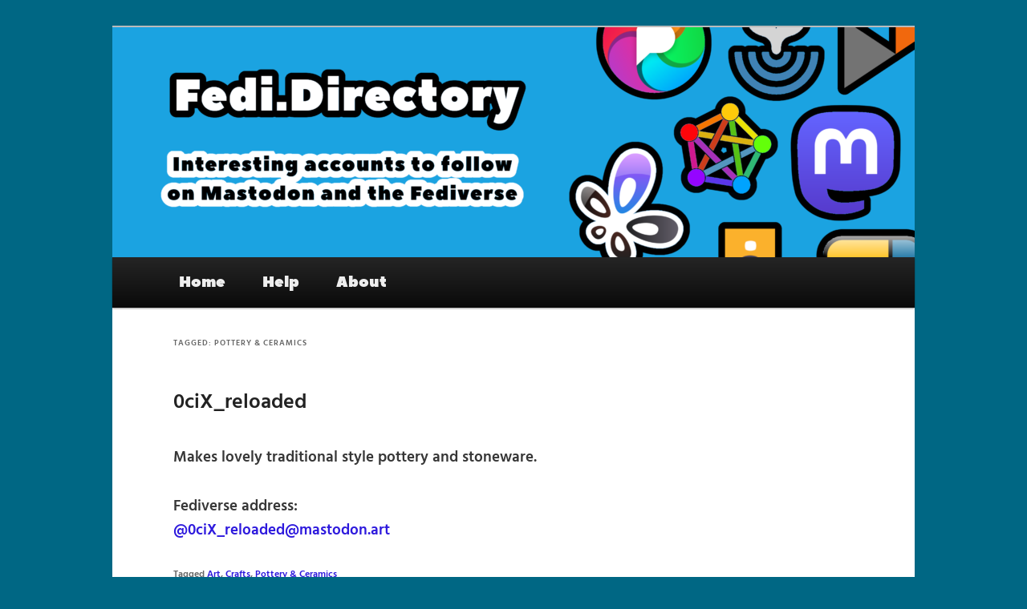

--- FILE ---
content_type: text/html; charset=UTF-8
request_url: https://fedi.directory/tag/ceramics/
body_size: 7652
content:
<!DOCTYPE html>
<!--[if IE 6]>
<html id="ie6" lang="en-GB">
<![endif]-->
<!--[if IE 7]>
<html id="ie7" lang="en-GB">
<![endif]-->
<!--[if IE 8]>
<html id="ie8" lang="en-GB">
<![endif]-->
<!--[if !(IE 6) & !(IE 7) & !(IE 8)]><!-->
<html lang="en-GB">
<!--<![endif]-->
<head>
<meta charset="UTF-8" />
<meta property="og:type" content="website" />
<meta property="og:description" content="Interesting accounts to follow on Mastodon and the Fediverse" />
<meta property="og:image" content="https://fedi.directory/wp-content/uploads/2022/10/Fedi-Directory-Header-v2-Small.png" />
<meta name="viewport" content="width=device-width" />
<meta name="fediverse:creator" content="FediFollows@social.growyourown.services" />
<title>
Pottery &amp; Ceramics | Fedi.Directory &#8211; Interesting accounts on Mastodon &amp; the Fediverse	</title>
<link rel="profile" href="https://gmpg.org/xfn/11" />
<link rel="stylesheet" type="text/css" media="all" href="https://fedi.directory/wp-content/themes/twentyeleven/style.css?ver=20190507" />
<link rel="pingback" href="https://fedi.directory/xmlrpc.php">
<!--[if lt IE 9]>
<script src="https://fedi.directory/wp-content/themes/twentyeleven/js/html5.js?ver=3.7.0" type="text/javascript"></script>
<![endif]-->
<meta name='robots' content='max-image-preview:large' />
<link rel="alternate" type="application/rss+xml" title="Fedi.Directory - Interesting accounts on Mastodon &amp; the Fediverse &raquo; Feed" href="https://fedi.directory/feed/" />
<link rel="alternate" type="application/rss+xml" title="Fedi.Directory - Interesting accounts on Mastodon &amp; the Fediverse &raquo; Comments Feed" href="https://fedi.directory/comments/feed/" />
<link rel="alternate" type="application/rss+xml" title="Fedi.Directory - Interesting accounts on Mastodon &amp; the Fediverse &raquo; Pottery &amp; Ceramics Tag Feed" href="https://fedi.directory/tag/ceramics/feed/" />
<style id='wp-img-auto-sizes-contain-inline-css' type='text/css'>
img:is([sizes=auto i],[sizes^="auto," i]){contain-intrinsic-size:3000px 1500px}
/*# sourceURL=wp-img-auto-sizes-contain-inline-css */
</style>
<style id='wp-emoji-styles-inline-css' type='text/css'>

	img.wp-smiley, img.emoji {
		display: inline !important;
		border: none !important;
		box-shadow: none !important;
		height: 1em !important;
		width: 1em !important;
		margin: 0 0.07em !important;
		vertical-align: -0.1em !important;
		background: none !important;
		padding: 0 !important;
	}
/*# sourceURL=wp-emoji-styles-inline-css */
</style>
<style id='wp-block-library-inline-css' type='text/css'>
:root{--wp-block-synced-color:#7a00df;--wp-block-synced-color--rgb:122,0,223;--wp-bound-block-color:var(--wp-block-synced-color);--wp-editor-canvas-background:#ddd;--wp-admin-theme-color:#007cba;--wp-admin-theme-color--rgb:0,124,186;--wp-admin-theme-color-darker-10:#006ba1;--wp-admin-theme-color-darker-10--rgb:0,107,160.5;--wp-admin-theme-color-darker-20:#005a87;--wp-admin-theme-color-darker-20--rgb:0,90,135;--wp-admin-border-width-focus:2px}@media (min-resolution:192dpi){:root{--wp-admin-border-width-focus:1.5px}}.wp-element-button{cursor:pointer}:root .has-very-light-gray-background-color{background-color:#eee}:root .has-very-dark-gray-background-color{background-color:#313131}:root .has-very-light-gray-color{color:#eee}:root .has-very-dark-gray-color{color:#313131}:root .has-vivid-green-cyan-to-vivid-cyan-blue-gradient-background{background:linear-gradient(135deg,#00d084,#0693e3)}:root .has-purple-crush-gradient-background{background:linear-gradient(135deg,#34e2e4,#4721fb 50%,#ab1dfe)}:root .has-hazy-dawn-gradient-background{background:linear-gradient(135deg,#faaca8,#dad0ec)}:root .has-subdued-olive-gradient-background{background:linear-gradient(135deg,#fafae1,#67a671)}:root .has-atomic-cream-gradient-background{background:linear-gradient(135deg,#fdd79a,#004a59)}:root .has-nightshade-gradient-background{background:linear-gradient(135deg,#330968,#31cdcf)}:root .has-midnight-gradient-background{background:linear-gradient(135deg,#020381,#2874fc)}:root{--wp--preset--font-size--normal:16px;--wp--preset--font-size--huge:42px}.has-regular-font-size{font-size:1em}.has-larger-font-size{font-size:2.625em}.has-normal-font-size{font-size:var(--wp--preset--font-size--normal)}.has-huge-font-size{font-size:var(--wp--preset--font-size--huge)}.has-text-align-center{text-align:center}.has-text-align-left{text-align:left}.has-text-align-right{text-align:right}.has-fit-text{white-space:nowrap!important}#end-resizable-editor-section{display:none}.aligncenter{clear:both}.items-justified-left{justify-content:flex-start}.items-justified-center{justify-content:center}.items-justified-right{justify-content:flex-end}.items-justified-space-between{justify-content:space-between}.screen-reader-text{border:0;clip-path:inset(50%);height:1px;margin:-1px;overflow:hidden;padding:0;position:absolute;width:1px;word-wrap:normal!important}.screen-reader-text:focus{background-color:#ddd;clip-path:none;color:#444;display:block;font-size:1em;height:auto;left:5px;line-height:normal;padding:15px 23px 14px;text-decoration:none;top:5px;width:auto;z-index:100000}html :where(.has-border-color){border-style:solid}html :where([style*=border-top-color]){border-top-style:solid}html :where([style*=border-right-color]){border-right-style:solid}html :where([style*=border-bottom-color]){border-bottom-style:solid}html :where([style*=border-left-color]){border-left-style:solid}html :where([style*=border-width]){border-style:solid}html :where([style*=border-top-width]){border-top-style:solid}html :where([style*=border-right-width]){border-right-style:solid}html :where([style*=border-bottom-width]){border-bottom-style:solid}html :where([style*=border-left-width]){border-left-style:solid}html :where(img[class*=wp-image-]){height:auto;max-width:100%}:where(figure){margin:0 0 1em}html :where(.is-position-sticky){--wp-admin--admin-bar--position-offset:var(--wp-admin--admin-bar--height,0px)}@media screen and (max-width:600px){html :where(.is-position-sticky){--wp-admin--admin-bar--position-offset:0px}}

/*# sourceURL=wp-block-library-inline-css */
</style><style id='wp-block-paragraph-inline-css' type='text/css'>
.is-small-text{font-size:.875em}.is-regular-text{font-size:1em}.is-large-text{font-size:2.25em}.is-larger-text{font-size:3em}.has-drop-cap:not(:focus):first-letter{float:left;font-size:8.4em;font-style:normal;font-weight:100;line-height:.68;margin:.05em .1em 0 0;text-transform:uppercase}body.rtl .has-drop-cap:not(:focus):first-letter{float:none;margin-left:.1em}p.has-drop-cap.has-background{overflow:hidden}:root :where(p.has-background){padding:1.25em 2.375em}:where(p.has-text-color:not(.has-link-color)) a{color:inherit}p.has-text-align-left[style*="writing-mode:vertical-lr"],p.has-text-align-right[style*="writing-mode:vertical-rl"]{rotate:180deg}
/*# sourceURL=https://fedi.directory/wp-includes/blocks/paragraph/style.min.css */
</style>
<style id='global-styles-inline-css' type='text/css'>
:root{--wp--preset--aspect-ratio--square: 1;--wp--preset--aspect-ratio--4-3: 4/3;--wp--preset--aspect-ratio--3-4: 3/4;--wp--preset--aspect-ratio--3-2: 3/2;--wp--preset--aspect-ratio--2-3: 2/3;--wp--preset--aspect-ratio--16-9: 16/9;--wp--preset--aspect-ratio--9-16: 9/16;--wp--preset--color--black: #000;--wp--preset--color--cyan-bluish-gray: #abb8c3;--wp--preset--color--white: #fff;--wp--preset--color--pale-pink: #f78da7;--wp--preset--color--vivid-red: #cf2e2e;--wp--preset--color--luminous-vivid-orange: #ff6900;--wp--preset--color--luminous-vivid-amber: #fcb900;--wp--preset--color--light-green-cyan: #7bdcb5;--wp--preset--color--vivid-green-cyan: #00d084;--wp--preset--color--pale-cyan-blue: #8ed1fc;--wp--preset--color--vivid-cyan-blue: #0693e3;--wp--preset--color--vivid-purple: #9b51e0;--wp--preset--color--blue: #1982d1;--wp--preset--color--dark-gray: #373737;--wp--preset--color--medium-gray: #666;--wp--preset--color--light-gray: #e2e2e2;--wp--preset--gradient--vivid-cyan-blue-to-vivid-purple: linear-gradient(135deg,rgb(6,147,227) 0%,rgb(155,81,224) 100%);--wp--preset--gradient--light-green-cyan-to-vivid-green-cyan: linear-gradient(135deg,rgb(122,220,180) 0%,rgb(0,208,130) 100%);--wp--preset--gradient--luminous-vivid-amber-to-luminous-vivid-orange: linear-gradient(135deg,rgb(252,185,0) 0%,rgb(255,105,0) 100%);--wp--preset--gradient--luminous-vivid-orange-to-vivid-red: linear-gradient(135deg,rgb(255,105,0) 0%,rgb(207,46,46) 100%);--wp--preset--gradient--very-light-gray-to-cyan-bluish-gray: linear-gradient(135deg,rgb(238,238,238) 0%,rgb(169,184,195) 100%);--wp--preset--gradient--cool-to-warm-spectrum: linear-gradient(135deg,rgb(74,234,220) 0%,rgb(151,120,209) 20%,rgb(207,42,186) 40%,rgb(238,44,130) 60%,rgb(251,105,98) 80%,rgb(254,248,76) 100%);--wp--preset--gradient--blush-light-purple: linear-gradient(135deg,rgb(255,206,236) 0%,rgb(152,150,240) 100%);--wp--preset--gradient--blush-bordeaux: linear-gradient(135deg,rgb(254,205,165) 0%,rgb(254,45,45) 50%,rgb(107,0,62) 100%);--wp--preset--gradient--luminous-dusk: linear-gradient(135deg,rgb(255,203,112) 0%,rgb(199,81,192) 50%,rgb(65,88,208) 100%);--wp--preset--gradient--pale-ocean: linear-gradient(135deg,rgb(255,245,203) 0%,rgb(182,227,212) 50%,rgb(51,167,181) 100%);--wp--preset--gradient--electric-grass: linear-gradient(135deg,rgb(202,248,128) 0%,rgb(113,206,126) 100%);--wp--preset--gradient--midnight: linear-gradient(135deg,rgb(2,3,129) 0%,rgb(40,116,252) 100%);--wp--preset--font-size--small: 13px;--wp--preset--font-size--medium: 20px;--wp--preset--font-size--large: 36px;--wp--preset--font-size--x-large: 42px;--wp--preset--spacing--20: 0.44rem;--wp--preset--spacing--30: 0.67rem;--wp--preset--spacing--40: 1rem;--wp--preset--spacing--50: 1.5rem;--wp--preset--spacing--60: 2.25rem;--wp--preset--spacing--70: 3.38rem;--wp--preset--spacing--80: 5.06rem;--wp--preset--shadow--natural: 6px 6px 9px rgba(0, 0, 0, 0.2);--wp--preset--shadow--deep: 12px 12px 50px rgba(0, 0, 0, 0.4);--wp--preset--shadow--sharp: 6px 6px 0px rgba(0, 0, 0, 0.2);--wp--preset--shadow--outlined: 6px 6px 0px -3px rgb(255, 255, 255), 6px 6px rgb(0, 0, 0);--wp--preset--shadow--crisp: 6px 6px 0px rgb(0, 0, 0);}:where(.is-layout-flex){gap: 0.5em;}:where(.is-layout-grid){gap: 0.5em;}body .is-layout-flex{display: flex;}.is-layout-flex{flex-wrap: wrap;align-items: center;}.is-layout-flex > :is(*, div){margin: 0;}body .is-layout-grid{display: grid;}.is-layout-grid > :is(*, div){margin: 0;}:where(.wp-block-columns.is-layout-flex){gap: 2em;}:where(.wp-block-columns.is-layout-grid){gap: 2em;}:where(.wp-block-post-template.is-layout-flex){gap: 1.25em;}:where(.wp-block-post-template.is-layout-grid){gap: 1.25em;}.has-black-color{color: var(--wp--preset--color--black) !important;}.has-cyan-bluish-gray-color{color: var(--wp--preset--color--cyan-bluish-gray) !important;}.has-white-color{color: var(--wp--preset--color--white) !important;}.has-pale-pink-color{color: var(--wp--preset--color--pale-pink) !important;}.has-vivid-red-color{color: var(--wp--preset--color--vivid-red) !important;}.has-luminous-vivid-orange-color{color: var(--wp--preset--color--luminous-vivid-orange) !important;}.has-luminous-vivid-amber-color{color: var(--wp--preset--color--luminous-vivid-amber) !important;}.has-light-green-cyan-color{color: var(--wp--preset--color--light-green-cyan) !important;}.has-vivid-green-cyan-color{color: var(--wp--preset--color--vivid-green-cyan) !important;}.has-pale-cyan-blue-color{color: var(--wp--preset--color--pale-cyan-blue) !important;}.has-vivid-cyan-blue-color{color: var(--wp--preset--color--vivid-cyan-blue) !important;}.has-vivid-purple-color{color: var(--wp--preset--color--vivid-purple) !important;}.has-black-background-color{background-color: var(--wp--preset--color--black) !important;}.has-cyan-bluish-gray-background-color{background-color: var(--wp--preset--color--cyan-bluish-gray) !important;}.has-white-background-color{background-color: var(--wp--preset--color--white) !important;}.has-pale-pink-background-color{background-color: var(--wp--preset--color--pale-pink) !important;}.has-vivid-red-background-color{background-color: var(--wp--preset--color--vivid-red) !important;}.has-luminous-vivid-orange-background-color{background-color: var(--wp--preset--color--luminous-vivid-orange) !important;}.has-luminous-vivid-amber-background-color{background-color: var(--wp--preset--color--luminous-vivid-amber) !important;}.has-light-green-cyan-background-color{background-color: var(--wp--preset--color--light-green-cyan) !important;}.has-vivid-green-cyan-background-color{background-color: var(--wp--preset--color--vivid-green-cyan) !important;}.has-pale-cyan-blue-background-color{background-color: var(--wp--preset--color--pale-cyan-blue) !important;}.has-vivid-cyan-blue-background-color{background-color: var(--wp--preset--color--vivid-cyan-blue) !important;}.has-vivid-purple-background-color{background-color: var(--wp--preset--color--vivid-purple) !important;}.has-black-border-color{border-color: var(--wp--preset--color--black) !important;}.has-cyan-bluish-gray-border-color{border-color: var(--wp--preset--color--cyan-bluish-gray) !important;}.has-white-border-color{border-color: var(--wp--preset--color--white) !important;}.has-pale-pink-border-color{border-color: var(--wp--preset--color--pale-pink) !important;}.has-vivid-red-border-color{border-color: var(--wp--preset--color--vivid-red) !important;}.has-luminous-vivid-orange-border-color{border-color: var(--wp--preset--color--luminous-vivid-orange) !important;}.has-luminous-vivid-amber-border-color{border-color: var(--wp--preset--color--luminous-vivid-amber) !important;}.has-light-green-cyan-border-color{border-color: var(--wp--preset--color--light-green-cyan) !important;}.has-vivid-green-cyan-border-color{border-color: var(--wp--preset--color--vivid-green-cyan) !important;}.has-pale-cyan-blue-border-color{border-color: var(--wp--preset--color--pale-cyan-blue) !important;}.has-vivid-cyan-blue-border-color{border-color: var(--wp--preset--color--vivid-cyan-blue) !important;}.has-vivid-purple-border-color{border-color: var(--wp--preset--color--vivid-purple) !important;}.has-vivid-cyan-blue-to-vivid-purple-gradient-background{background: var(--wp--preset--gradient--vivid-cyan-blue-to-vivid-purple) !important;}.has-light-green-cyan-to-vivid-green-cyan-gradient-background{background: var(--wp--preset--gradient--light-green-cyan-to-vivid-green-cyan) !important;}.has-luminous-vivid-amber-to-luminous-vivid-orange-gradient-background{background: var(--wp--preset--gradient--luminous-vivid-amber-to-luminous-vivid-orange) !important;}.has-luminous-vivid-orange-to-vivid-red-gradient-background{background: var(--wp--preset--gradient--luminous-vivid-orange-to-vivid-red) !important;}.has-very-light-gray-to-cyan-bluish-gray-gradient-background{background: var(--wp--preset--gradient--very-light-gray-to-cyan-bluish-gray) !important;}.has-cool-to-warm-spectrum-gradient-background{background: var(--wp--preset--gradient--cool-to-warm-spectrum) !important;}.has-blush-light-purple-gradient-background{background: var(--wp--preset--gradient--blush-light-purple) !important;}.has-blush-bordeaux-gradient-background{background: var(--wp--preset--gradient--blush-bordeaux) !important;}.has-luminous-dusk-gradient-background{background: var(--wp--preset--gradient--luminous-dusk) !important;}.has-pale-ocean-gradient-background{background: var(--wp--preset--gradient--pale-ocean) !important;}.has-electric-grass-gradient-background{background: var(--wp--preset--gradient--electric-grass) !important;}.has-midnight-gradient-background{background: var(--wp--preset--gradient--midnight) !important;}.has-small-font-size{font-size: var(--wp--preset--font-size--small) !important;}.has-medium-font-size{font-size: var(--wp--preset--font-size--medium) !important;}.has-large-font-size{font-size: var(--wp--preset--font-size--large) !important;}.has-x-large-font-size{font-size: var(--wp--preset--font-size--x-large) !important;}
/*# sourceURL=global-styles-inline-css */
</style>

<style id='classic-theme-styles-inline-css' type='text/css'>
/*! This file is auto-generated */
.wp-block-button__link{color:#fff;background-color:#32373c;border-radius:9999px;box-shadow:none;text-decoration:none;padding:calc(.667em + 2px) calc(1.333em + 2px);font-size:1.125em}.wp-block-file__button{background:#32373c;color:#fff;text-decoration:none}
/*# sourceURL=/wp-includes/css/classic-themes.min.css */
</style>
<link rel='stylesheet' id='twentyeleven-block-style-css' href='https://fedi.directory/wp-content/themes/twentyeleven/blocks.css?ver=20190102' type='text/css' media='all' />
<link rel="https://api.w.org/" href="https://fedi.directory/wp-json/" /><link rel="alternate" title="JSON" type="application/json" href="https://fedi.directory/wp-json/wp/v2/tags/191" /><link rel="EditURI" type="application/rsd+xml" title="RSD" href="https://fedi.directory/xmlrpc.php?rsd" />
<meta name="generator" content="WordPress 6.9" />
	<style>
		/* Link color */
		a,
		#site-title a:focus,
		#site-title a:hover,
		#site-title a:active,
		.entry-title a:hover,
		.entry-title a:focus,
		.entry-title a:active,
		.widget_twentyeleven_ephemera .comments-link a:hover,
		section.recent-posts .other-recent-posts a[rel="bookmark"]:hover,
		section.recent-posts .other-recent-posts .comments-link a:hover,
		.format-image footer.entry-meta a:hover,
		#site-generator a:hover {
			color: #2e1add;
		}
		section.recent-posts .other-recent-posts .comments-link a:hover {
			border-color: #2e1add;
		}
		article.feature-image.small .entry-summary p a:hover,
		.entry-header .comments-link a:hover,
		.entry-header .comments-link a:focus,
		.entry-header .comments-link a:active,
		.feature-slider a.active {
			background-color: #2e1add;
		}
	</style>
			<style type="text/css" id="twentyeleven-header-css">
				#site-title,
		#site-description {
			position: absolute;
			clip: rect(1px 1px 1px 1px); /* IE6, IE7 */
			clip: rect(1px, 1px, 1px, 1px);
		}
				</style>
		<style type="text/css" id="custom-background-css">
body.custom-background { background-color: #006784; }
</style>
	<link rel="icon" href="https://fedi.directory/wp-content/uploads/2024/03/cropped-FediFollowsNewLogoTest2-32x32.png" sizes="32x32" />
<link rel="icon" href="https://fedi.directory/wp-content/uploads/2024/03/cropped-FediFollowsNewLogoTest2-192x192.png" sizes="192x192" />
<link rel="apple-touch-icon" href="https://fedi.directory/wp-content/uploads/2024/03/cropped-FediFollowsNewLogoTest2-180x180.png" />
<meta name="msapplication-TileImage" content="https://fedi.directory/wp-content/uploads/2024/03/cropped-FediFollowsNewLogoTest2-270x270.png" />
</head>

<body class="archive tag tag-ceramics tag-191 custom-background wp-embed-responsive wp-theme-twentyeleven single-author two-column right-sidebar">
<div class="skip-link"><a class="assistive-text" href="#content">Skip to primary content</a></div><div class="skip-link"><a class="assistive-text" href="#secondary">Skip to secondary content</a></div><div id="page" class="hfeed">
	<header id="branding">
			<hgroup>
				<h1 id="site-title"><span><a href="https://fedi.directory/" rel="home">Fedi.Directory &#8211; Interesting accounts on Mastodon &amp; the Fediverse</a></span></h1>
				<h2 id="site-description"></h2>
			</hgroup>

						<a href="https://fedi.directory/">
									<img src="https://fedi.directory/wp-content/uploads/2022/10/cropped-Fedi-Directory-Header-v2.png" width="1000" height="287" alt="Fedi.Directory &#8211; Interesting accounts on Mastodon &amp; the Fediverse" />
								</a>
			
						
			<nav id="access">
				<h3 class="assistive-text">Main menu</h3>
				<div class="menu-menu-1-container"><ul id="menu-menu-1" class="menu"><li id="menu-item-46" class="menu-item menu-item-type-post_type menu-item-object-page menu-item-home menu-item-46"><a href="https://fedi.directory/">Home</a></li>
<li id="menu-item-142" class="menu-item menu-item-type-post_type menu-item-object-page menu-item-142"><a href="https://fedi.directory/how-to-use-this-site/">Help</a></li>
<li id="menu-item-2520" class="menu-item menu-item-type-post_type menu-item-object-page menu-item-2520"><a href="https://fedi.directory/about-this-site/">About</a></li>
</ul></div>			</nav><!-- #access -->
	</header><!-- #branding -->


	<div id="main">

		<section id="primary">
			<div id="content" role="main">

			
				<header class="page-header">
					<h1 class="page-title">
					Tagged: <span>Pottery &amp; Ceramics</span>					</h1>

									</header>

				
				
					
	<article id="post-464" class="post-464 post type-post status-publish format-standard hentry category-uncategorised tag-art tag-crafts tag-ceramics">
		<header class="entry-header">
						<h1 class="entry-title">0ciX_reloaded</h1>
			
						
					</header><!-- .entry-header -->

				<div class="entry-content">
			
<p>Makes lovely traditional style pottery and stoneware.</p>



<p>Fediverse address:<br><a href="https://mastodon.art/@0ciX_reloaded" data-type="URL" data-id="https://mastodon.art/@0ciX_reloaded" target="_blank" rel="noreferrer noopener">@0ciX_reloaded@mastodon.art</a></p>
					</div><!-- .entry-content -->
		
		<footer class="entry-meta">
			
		
										<span class="tag-links">
					<span class="entry-utility-prep entry-utility-prep-tag-links">Tagged</span> <a href="https://fedi.directory/tag/art/" rel="tag">Art</a>, <a href="https://fedi.directory/tag/crafts/" rel="tag">Crafts</a>, <a href="https://fedi.directory/tag/ceramics/" rel="tag">Pottery &amp; Ceramics</a>			</span>
							
			
					</footer><!-- .entry-meta -->
	</article><!-- #post-464 -->

				
					
	<article id="post-6261" class="post-6261 post type-post status-publish format-standard hentry category-uncategorised tag-abstract-art tag-art tag-nature tag-ceramics tag-sculpture tag-seas-and-oceans">
		<header class="entry-header">
						<h1 class="entry-title">Sylvie Pool Alvarez</h1>
			
						
					</header><!-- .entry-header -->

				<div class="entry-content">
			
<p>Process-based biomorphic sculptor, creating abstract ceramic sculptures inspired by the ocean and the life within it.</p>



<p>Fediverse address:<br><a href="https://mastodon.online/@SylvieAlvarezArt" data-type="link" data-id="https://mastodon.online/@SylvieAlvarezArt" target="_blank" rel="noreferrer noopener">@SylvieAlvarezArt@mastodon.online</a></p>
					</div><!-- .entry-content -->
		
		<footer class="entry-meta">
			
		
										<span class="tag-links">
					<span class="entry-utility-prep entry-utility-prep-tag-links">Tagged</span> <a href="https://fedi.directory/tag/abstract-art/" rel="tag">Abstract Art</a>, <a href="https://fedi.directory/tag/art/" rel="tag">Art</a>, <a href="https://fedi.directory/tag/nature/" rel="tag">Nature</a>, <a href="https://fedi.directory/tag/ceramics/" rel="tag">Pottery &amp; Ceramics</a>, <a href="https://fedi.directory/tag/sculpture/" rel="tag">Sculpture</a>, <a href="https://fedi.directory/tag/seas-and-oceans/" rel="tag">Seas &amp; Oceans</a>			</span>
							
			
					</footer><!-- .entry-meta -->
	</article><!-- #post-6261 -->

				
					
	<article id="post-6274" class="post-6274 post type-post status-publish format-standard hentry category-uncategorised tag-art tag-california-usa tag-jewellery tag-multimedia-art tag-nature tag-north-america tag-painting tag-ceramics tag-united-states">
		<header class="entry-header">
						<h1 class="entry-title">Surly Amy</h1>
			
						
					</header><!-- .entry-header -->

				<div class="entry-content">
			
<p>Multimedia artist, ceramic jeweller, potter, painter. Works often feature plants, animals and abstract nature-inspired forms. Based in Los Angeles USA.</p>



<p>Fediverse address:<br><a href="https://socel.net/@SurlyAmy" data-type="link" data-id="https://socel.net/@SurlyAmy" target="_blank" rel="noreferrer noopener">@SurlyAmy@socel.net</a></p>
					</div><!-- .entry-content -->
		
		<footer class="entry-meta">
			
		
										<span class="tag-links">
					<span class="entry-utility-prep entry-utility-prep-tag-links">Tagged</span> <a href="https://fedi.directory/tag/art/" rel="tag">Art</a>, <a href="https://fedi.directory/tag/california-usa/" rel="tag">California USA</a>, <a href="https://fedi.directory/tag/jewellery/" rel="tag">Jewellery</a>, <a href="https://fedi.directory/tag/multimedia-art/" rel="tag">Multimedia Art</a>, <a href="https://fedi.directory/tag/nature/" rel="tag">Nature</a>, <a href="https://fedi.directory/tag/north-america/" rel="tag">North America</a>, <a href="https://fedi.directory/tag/painting/" rel="tag">Painting</a>, <a href="https://fedi.directory/tag/ceramics/" rel="tag">Pottery &amp; Ceramics</a>, <a href="https://fedi.directory/tag/united-states/" rel="tag">United States</a>			</span>
							
			
					</footer><!-- .entry-meta -->
	</article><!-- #post-6274 -->

				
					
	<article id="post-466" class="post-466 post type-post status-publish format-standard hentry category-uncategorised tag-art tag-crafts tag-espanol tag-ceramics tag-sculpture">
		<header class="entry-header">
						<h1 class="entry-title">C Lunnely</h1>
			
						
					</header><!-- .entry-header -->

				<div class="entry-content">
			
<p>Sculptor, pottery maker, illustrator and writer.</p>



<p>Fediverse address (in Spanish):<br><a href="https://mastodon.art/@lunnelyart" data-type="URL" data-id="https://mastodon.art/@lunnelyart" target="_blank" rel="noreferrer noopener">@lunnelyart@mastodon.art</a></p>
					</div><!-- .entry-content -->
		
		<footer class="entry-meta">
			
		
										<span class="tag-links">
					<span class="entry-utility-prep entry-utility-prep-tag-links">Tagged</span> <a href="https://fedi.directory/tag/art/" rel="tag">Art</a>, <a href="https://fedi.directory/tag/crafts/" rel="tag">Crafts</a>, <a href="https://fedi.directory/tag/espanol/" rel="tag">Español</a>, <a href="https://fedi.directory/tag/ceramics/" rel="tag">Pottery &amp; Ceramics</a>, <a href="https://fedi.directory/tag/sculpture/" rel="tag">Sculpture</a>			</span>
							
			
					</footer><!-- .entry-meta -->
	</article><!-- #post-466 -->

				
					
	<article id="post-6265" class="post-6265 post type-post status-publish format-standard hentry category-uncategorised tag-animals tag-art tag-dogs tag-ceramics tag-sculpture">
		<header class="entry-header">
						<h1 class="entry-title">Gary Edward</h1>
			
						
					</header><!-- .entry-header -->

				<div class="entry-content">
			
<p>Potter and sculptor, creating pretty handmade mugs, bowls, jars etc often featuring dogs and other animals.</p>



<p>Fediverse address:<br><a href="https://earthstream.social/@Garyedwardr" data-type="link" data-id="https://earthstream.social/@Garyedwardr" target="_blank" rel="noreferrer noopener">@Garyedwardr@earthstream.social</a></p>
					</div><!-- .entry-content -->
		
		<footer class="entry-meta">
			
		
										<span class="tag-links">
					<span class="entry-utility-prep entry-utility-prep-tag-links">Tagged</span> <a href="https://fedi.directory/tag/animals/" rel="tag">Animals</a>, <a href="https://fedi.directory/tag/art/" rel="tag">Art</a>, <a href="https://fedi.directory/tag/dogs/" rel="tag">Dogs</a>, <a href="https://fedi.directory/tag/ceramics/" rel="tag">Pottery &amp; Ceramics</a>, <a href="https://fedi.directory/tag/sculpture/" rel="tag">Sculpture</a>			</span>
							
			
					</footer><!-- .entry-meta -->
	</article><!-- #post-6265 -->

				
				
			
			</div><!-- #content -->
		</section><!-- #primary -->

		<div id="secondary" class="widget-area" role="complementary">
			
				
				
					</div><!-- #secondary .widget-area -->

	</div><!-- #main -->

	<footer id="colophon">

			

			<div id="site-generator">
				<a rel="me" href="https://social.growyourown.services/@FediFollows">Mastodon</a>
				<span role="separator" aria-hidden="true"></span>
				<a href="https://social.growyourown.services/@FediFollows.rss">RSS</a>
				<span role="separator" aria-hidden="true"></span>
				<a href="https://fedi.directory/about-this-site/">About This Site</a>
				<span role="separator" aria-hidden="true"></span>
								<a class="privacy-policy-link" href="https://fedi.directory/privacy-policy/" rel="privacy-policy">Privacy Policy</a>				
			</div>
	</footer><!-- #colophon -->
</div><!-- #page -->

<script type="speculationrules">
{"prefetch":[{"source":"document","where":{"and":[{"href_matches":"/*"},{"not":{"href_matches":["/wp-*.php","/wp-admin/*","/wp-content/uploads/*","/wp-content/*","/wp-content/plugins/*","/wp-content/themes/twentyeleven/*","/*\\?(.+)"]}},{"not":{"selector_matches":"a[rel~=\"nofollow\"]"}},{"not":{"selector_matches":".no-prefetch, .no-prefetch a"}}]},"eagerness":"conservative"}]}
</script>
<script id="wp-emoji-settings" type="application/json">
{"baseUrl":"https://s.w.org/images/core/emoji/17.0.2/72x72/","ext":".png","svgUrl":"https://s.w.org/images/core/emoji/17.0.2/svg/","svgExt":".svg","source":{"concatemoji":"https://fedi.directory/wp-includes/js/wp-emoji-release.min.js?ver=6.9"}}
</script>
<script type="module">
/* <![CDATA[ */
/*! This file is auto-generated */
const a=JSON.parse(document.getElementById("wp-emoji-settings").textContent),o=(window._wpemojiSettings=a,"wpEmojiSettingsSupports"),s=["flag","emoji"];function i(e){try{var t={supportTests:e,timestamp:(new Date).valueOf()};sessionStorage.setItem(o,JSON.stringify(t))}catch(e){}}function c(e,t,n){e.clearRect(0,0,e.canvas.width,e.canvas.height),e.fillText(t,0,0);t=new Uint32Array(e.getImageData(0,0,e.canvas.width,e.canvas.height).data);e.clearRect(0,0,e.canvas.width,e.canvas.height),e.fillText(n,0,0);const a=new Uint32Array(e.getImageData(0,0,e.canvas.width,e.canvas.height).data);return t.every((e,t)=>e===a[t])}function p(e,t){e.clearRect(0,0,e.canvas.width,e.canvas.height),e.fillText(t,0,0);var n=e.getImageData(16,16,1,1);for(let e=0;e<n.data.length;e++)if(0!==n.data[e])return!1;return!0}function u(e,t,n,a){switch(t){case"flag":return n(e,"\ud83c\udff3\ufe0f\u200d\u26a7\ufe0f","\ud83c\udff3\ufe0f\u200b\u26a7\ufe0f")?!1:!n(e,"\ud83c\udde8\ud83c\uddf6","\ud83c\udde8\u200b\ud83c\uddf6")&&!n(e,"\ud83c\udff4\udb40\udc67\udb40\udc62\udb40\udc65\udb40\udc6e\udb40\udc67\udb40\udc7f","\ud83c\udff4\u200b\udb40\udc67\u200b\udb40\udc62\u200b\udb40\udc65\u200b\udb40\udc6e\u200b\udb40\udc67\u200b\udb40\udc7f");case"emoji":return!a(e,"\ud83e\u1fac8")}return!1}function f(e,t,n,a){let r;const o=(r="undefined"!=typeof WorkerGlobalScope&&self instanceof WorkerGlobalScope?new OffscreenCanvas(300,150):document.createElement("canvas")).getContext("2d",{willReadFrequently:!0}),s=(o.textBaseline="top",o.font="600 32px Arial",{});return e.forEach(e=>{s[e]=t(o,e,n,a)}),s}function r(e){var t=document.createElement("script");t.src=e,t.defer=!0,document.head.appendChild(t)}a.supports={everything:!0,everythingExceptFlag:!0},new Promise(t=>{let n=function(){try{var e=JSON.parse(sessionStorage.getItem(o));if("object"==typeof e&&"number"==typeof e.timestamp&&(new Date).valueOf()<e.timestamp+604800&&"object"==typeof e.supportTests)return e.supportTests}catch(e){}return null}();if(!n){if("undefined"!=typeof Worker&&"undefined"!=typeof OffscreenCanvas&&"undefined"!=typeof URL&&URL.createObjectURL&&"undefined"!=typeof Blob)try{var e="postMessage("+f.toString()+"("+[JSON.stringify(s),u.toString(),c.toString(),p.toString()].join(",")+"));",a=new Blob([e],{type:"text/javascript"});const r=new Worker(URL.createObjectURL(a),{name:"wpTestEmojiSupports"});return void(r.onmessage=e=>{i(n=e.data),r.terminate(),t(n)})}catch(e){}i(n=f(s,u,c,p))}t(n)}).then(e=>{for(const n in e)a.supports[n]=e[n],a.supports.everything=a.supports.everything&&a.supports[n],"flag"!==n&&(a.supports.everythingExceptFlag=a.supports.everythingExceptFlag&&a.supports[n]);var t;a.supports.everythingExceptFlag=a.supports.everythingExceptFlag&&!a.supports.flag,a.supports.everything||((t=a.source||{}).concatemoji?r(t.concatemoji):t.wpemoji&&t.twemoji&&(r(t.twemoji),r(t.wpemoji)))});
//# sourceURL=https://fedi.directory/wp-includes/js/wp-emoji-loader.min.js
/* ]]> */
</script>

</body>
</html>
